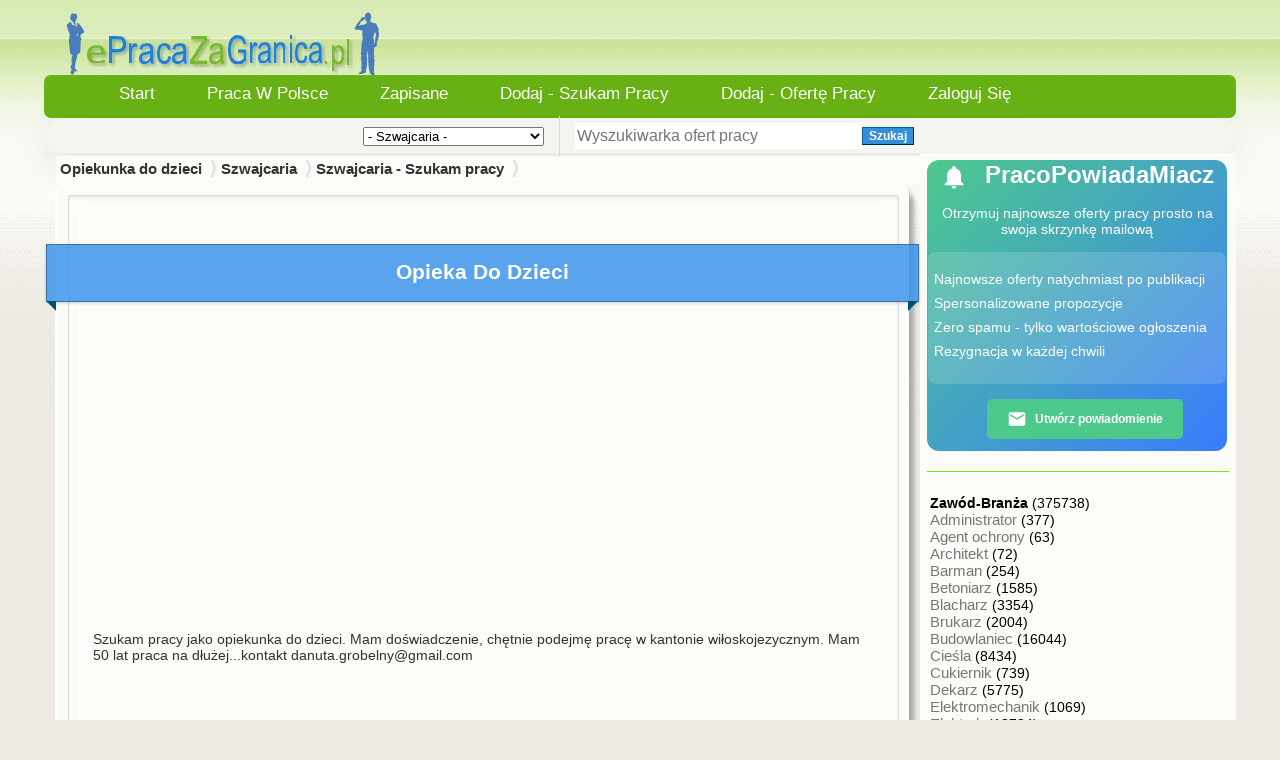

--- FILE ---
content_type: text/html; charset=ISO-8859-2
request_url: https://epracazagranica.pl/62/oferty-pracy/15_szwajcaria/28_szwajcaria-szukam-pracy/305876_opieka-do-dzieci-.html
body_size: 13014
content:
<!DOCTYPE html>
<html lang="pl">
<head>
<meta name="viewport" content="width=device-width, initial-scale=1">
<meta charset="utf-8">
<meta name="robots" content="index, follow">
<title>Opieka do dzieci   Oferta pracy za granicą | ePracaZaGranica.pl</title>
<meta name="description" content="Szukam pracy jako opiekunka do dzieci. Mam doświadczenie, chętnie podejmę pracę w kantonie wiłoskojezycznym. Mam 50 lat praca na dłużej...kontakt danuta.grobe..">
<meta name="keywords" content="Opieka, do, dzieci, ">
<link rel="preconnect" href="https://epracazagranica.pl" crossorigin>
<link rel="dns-prefetch" href="https://epracazagranica.pl">
<link rel="preload" href="https://epracazagranica.pl/style2.css?v=5.2" as="style">
<base href="https://epracazagranica.pl/" target="_self">
<link rel="stylesheet" type="text/css" href="style2.css?v=5.2">
<link rel="shortcut icon" href="favicon.ico" type="image/x-icon">
<meta name="author" content="ePracaZaGranica.pl.pl">
<meta name="og:title" content="Opieka do dzieci - Opiekunka do dzieci - Praca Za Granicą - Najnowsze Oferty Pracy 2025">
<meta property="og:image" content="https://epracazagranica.pl/images/logo.webp">
<meta property="og:url" content="https://epracazagranica.pl/">
<meta property="og:site_name" content="ePracaZaGranica.pl">
<meta property="og:description" content="Szukam pracy jako opiekunka do dzieci. Mam doświadczenie, chętnie podejmę pracę w kantonie wiłoskojezycznym. Mam 50 lat praca na dłużej...kontakt danuta.grobe..">
<meta property="og:type" content="website">
<meta name="msapplication-TileColor" content="#ffffff">
<meta name="msapplication-TileImage" content="favicon.ico">
<meta name="theme-color" content="#ffffff">
<meta name="twitter:card" content="summary">
<meta name="twitter:title" content="Opieka do dzieci - Opiekunka do dzieci - Praca Za Granicą - Najnowsze Oferty Pracy 2025">
<meta name="twitter:description" content="Szukam pracy jako opiekunka do dzieci. Mam doświadczenie, chętnie podejmę pracę w kantonie wiłoskojezycznym. Mam 50 lat praca na dłużej...kontakt danuta.grobe..">
<meta name="twitter:image" content="https://epracazagranica.pl/images/logo.webp">
</head>
<body>
 <script>
  function openModal() {
    document.getElementById("myModal").style.display = "block";
  }
  function closeModal() {
    document.getElementById("myModal").style.display = "none";
  }
</script>
<div id="wrapper">
<div class="header_t">
<a href="/"><img src="images/logo.webp" class="logom" alt="Oferty praca za granica" title="logo" width="317" height="66" decoding="async" fetchpriority="high"></a>
</div>

		<div class="titleblueshow"></div>
<div class="menu_t">
<div class="inner1">
<div class="inner2">
<div class="inner3">
<div class="inner4 user_menu2">
<ul>
<li class="hide-on-mobile3"><span><a href="/" title="Start">Start</a></span></li>
<li class="show-on-mobile"><span><a href="wybierz">Zawód / Stanowisko</a></span>&nbsp;&nbsp;&nbsp;&nbsp;&nbsp;&nbsp;&nbsp;</li>
<li class="hide-on-mobile hide-on-mobile2"><span><a href="epracawpolsce" title="Praca w Polsce">Praca w Polsce</a></span></li>
<li class="hide-on-mobile hide-on-mobile2"><span><a href="zapisane" title="Zapisane">Zapisane</a></span></li>
<li class="hide-on-mobile3"><span><a href="dodaj-szukam-pracy" title="Dodaj - Szukam Pracy">Dodaj - Szukam Pracy</a></span></li>
<li class="hide-on-mobile3"><span><a href="nowa-oferta-pracy" title="Dodaj - Ofertę Pracy">Dodaj - Ofertę Pracy</a></span></li>
<li class="show-on-mobile"><span><a href="dodaj-szukam-pracy">Dodaj - Ogłoszenie</a></span></li>
<li class="hide-on-mobile hide-on-mobile2">
            <span><a href="konto" title="Logowanie">Zaloguj się</a></span>
    </li>
</ul>
<div class="clear"></div>
</div>
</div>
</div>
</div>
</div>
<form action="index.php?" method="get">
<div class="search_box">
   <div class="search">
&nbsp;
  &nbsp;
 <div class= "select_area">
<input type="hidden" name="cityid" value="62">
<input type="hidden" name="lang" value="en">
    
    <!-- Begin Version 5.0 -->
    
    	 &nbsp;     
    	<select name="subcatid">
    	<option value="0">- Szwajcaria -</option>
    	<option value="27">Szwajcaria - Dam pracę</option>
<option value="28">Szwajcaria - Szukam pracy</option>
    	</select>
	
		<!-- End Version 5.0 -->
	
	<input type="hidden" name="view" value="ads">
	<input type="hidden" name="catid" value="15">



	
     </div>
	 
	      <div class="line"></div>
     
     <div class = "text_and-icon">
 <input name="search" type="text" class="search_text" id="search_text" 
           value="" 
           placeholder="Wyszukiwarka ofert pracy">
    <button class="pure-button-success1" type="submit">
        Szukaj    </button>
            
     </div>
</div>  
</div>  
</form><table id="header" style="width: 100%; border-collapse: collapse;">
  <tr>  <td id="contentcell" style="vertical-align: top;">
<div id="breadcrumb">
<table class="breadcrumb" style="width: 100%;"><tr><td>
		<a href="https://opiekunka-do-dzieci.epracazagranica.pl/"><b>Opiekunka do dzieci</b></a>
	
	


    <a href="https://opiekunka-do-dzieci.epracazagranica.pl/szwajcaria/">Szwajcaria</a>         <a href="https://opiekunka-do-dzieci.epracazagranica.pl/szwajcaria/szwajcaria-szukam-pracy/">Szwajcaria - Szukam pracy</a>
</td></tr></table></div>
<table style="width: 100%; border-collapse: collapse;"><tr>
<td id="content">
		
<div class="shadow">
<div class="channel-box-grey">
<div class="channel-box-indent">
<table class="post" style="width: 100%;">
<tr><td> 
<div class="image-container">
</div>
</div>
<br>
<div id="myModal" class="modalshow">
    <span class="closeshow" id="closeModal">&times;</span>
    <img class="modal-content" id="img01" src="[data-uri]" alt="Full-size zdjecie">
</div>
<div class="ribbon both_ribbon">
 <div class="srodek"><h1>Opieka Do Dzieci </h1></div>
</div>
<br>
<script async src="https://pagead2.googlesyndication.com/pagead/js/adsbygoogle.js?client=ca-pub-5352263079274002"
     crossorigin="anonymous"></script>
<ins class="adsbygoogle"
     style="display:block; text-align:center;"
     data-ad-layout="in-article"
     data-ad-format="fluid"
     data-ad-client="ca-pub-5352263079274002"
     data-ad-slot="8775561769"></ins>
<script>
     (adsbygoogle = window.adsbygoogle || []).push({});
</script>
<br>
<table class="post" style="width: 100%;">
<tr><td>
<div class="wrap">
 <div style="flex: 2;"></div>
Szukam pracy jako opiekunka do dzieci. Mam doświadczenie, chętnie podejmę pracę w kantonie wiłoskojezycznym. Mam 50 lat praca na dłużej...kontakt danuta.grobelny@gmail.com 
<script async src="https://pagead2.googlesyndication.com/pagead/js/adsbygoogle.js?client=ca-pub-5352263079274002"
     crossorigin="anonymous"></script>
<ins class="adsbygoogle"
     style="display:block"
     data-ad-format="fluid"
     data-ad-layout-key="-hg+g-v-4z+c4"
     data-ad-client="ca-pub-5352263079274002"
     data-ad-slot="6964231110"></ins>
<script>
     (adsbygoogle = window.adsbygoogle || []).push({});
</script>
<br>
 <div style="flex: 2;"></div>
 
  </div>
</td></tr></table>
</div>
										  <div style="text-align: right;">
  <button id="refreshBtn">Odśwież Ogłoszenie</button>
</div>
<div id="refreshModal" class="modal">
        <div class="modal-content">
            <span class="close">&times;</span>
            <p style="color: black; font-size: 15px;">Wpisz poniżej adres e-mail, który podałeś/aś podczas dodawania ogłoszenia, a nastepnie kliknij przycisk "Odśwież ogłoszenie". <br>
            Twoje ogłoszenie zostanie przeniesione na szczyt listy, jakby zostało dodane przed chwilą.</p>
            <form id="refreshForm" method="POST" action="refresh.php">
                <label for="email">Adres e-mail:</label>
                <input type="email" id="email" name="email" required>
                <input type="hidden" id="adid" name="adid" value="305876">
				<br>
				<div style="text-align: center;">
                <button type="submit">Odśwież ogłoszenie</button>   </div>
            </form>
        </div>
    </div>
<script>
var refreshModal = document.getElementById("refreshModal");
var refreshBtn = document.getElementById("refreshBtn");
var closeRefreshBtn = document.getElementsByClassName("close")[0];

refreshBtn.onclick = function() {
    refreshModal.style.display = "block";
}

closeRefreshBtn.onclick = function() {
    refreshModal.style.display = "none";
}

window.onclick = function(event) {
    if (event.target == refreshModal) {
        refreshModal.style.display = "none";
    }
}
	
	
</script>
</div>
</div>
<br>
<br>
</td></tr></table>
</div>
<br>
</div>
</div>
<br>
<a href="/edytuj/305876" title="Edytuj / Usun" class="edytuj">Edytuj / Usuń</a>
<div id="demo" class="demolayout">
<ul id="demo-nav" class="demolayout">
 <li><a href="#tab1" title="Tagi">Tagi</a></li>
    <li><a href="#tab2" title="Kontakt">Kontakt</a></li>
<li><a href="#tab3" title="Notes">Notes</a></li>
</ul>
<div class="tabs-container">
 <div class="tab" id="tab1"> 
<div class="shadow">
<div class="channel-box-grey">
<div class="channel-box-indent">
 <table class="post" style="width: auto">
 <tr>
 <td> 
<div class="showadCloud1" style="text-align: center; height: auto;font-size: 14px;">
<a href="?view=tags&cityid=0&search=Opieka&tag=tags" title="Opieka"><span class='shadow2'>Opieka</span></a> - <a href="?view=tags&cityid=0&search=dzieci&tag=tags" title="dzieci"><span class='shadow2'>dzieci</span></a></div>
</div>
</div>
</td>
</tr>
</table>
 </div>
</div>
</div>
</div>
<div class="tab" id="tab2">
<div class="shadow">
<div class="channel-box-grey">
<div class="channel-box-indent">
 <table class="post" style="width: auto;"><tr><td> 
  
 <br></p><div style="width:auto;height:auto;padding:0px;border:2px solid yellowgreen;">
<div style="text-align: center;">
<br>
Prosimy zwrócić szczególną uwagę na osoby / firmy, które domagają się jakichkolwiek opłat / zaliczki.
Domaganie się takiej opłaty może świadczyć o próbie oszustwa.<br>
W żadnym wypadku nie powinniśmy wysyłać takich danych, jak nr dowodu osobistego, nr rachunku w banku.<br>
<br>
W wypadku otrzymania podejrzanej wiadomości ws oferty pracy, <br>
wyślij do nas wiadomość za pomocą formularza kontaktowego, abyśmy mogli zweryfikować Twoje zgłoszenie.<br>
Jeżeli istnieje taka możliwość prosimy o załączenie: treści otrzymanej wiadomości, oraz linku do ogłoszenia.<br>
<br>
Podawane przez Ogłoszeniodawców dane nie są weryfikowane pod względem rzetelności.<br>
Portal ePracaZaGranica.pl nie ponosi odpowiedzialności za treści prezentowanych ofert / ogłoszeń. <br>
<br>
</div>
</div>
<br><form action="https://epracazagranica.pl/?view=showad&adid=305876&cityid=62&" method="post" enctype="multipart/form-data">	<table class="postnow">	<tr>	 <div class="srodek"><th colspan="2">Aplikujesz na stanowisko:<a name="contact_form">&nbsp;</a> 
<div style="text-align: center; color: #017CBB;">Opieka do dzieci </div>
</div></th>	</tr>	<tr><td colspan="2">&nbsp;</td></tr>			<tr>	   <td>Temat: <span class="marker"></span><div style="border-bottom:1px solid #E0E0E0;"></div></td>		<div style="border-bottom:1px solid #E0E0E0;"></div>		<td>		<span class="hint">Zalecamy, aby składał się on z nazwy stanowiska i numeru referencyjnego o ile taki został podany w treści ogłoszenia. </span><br>		<b>Opieka do dzieci </b> / Nr ref.<input type="text" size="20" name="email1">			<tr> <td style="vertical-align: top;">Wiadomość : <span class="marker"></span><div style="border-bottom:1px solid #E0E0E0;"></div></td>		<td>		<span class="hint">Napisz wiadomość do pracodawcy lub wykorzystaj poniższy szablon</span>
<br>
<div class="contact_form"><textarea cols="54" rows="10" name="mail"  maxlength="500">Szanowni PaństwoW nawiązaniu do ogłoszenia rekrutacyjnego zamieszczonego w portalu ePracaZaGranica.pl zgłaszam chęć udziału w procesie rekrutacji.
Z poważaniem</textarea></div>		</td>	</tr>
<tr>		<td>Twój email: <span class="marker"></span><div style="border-bottom:1px solid #E0E0E0;"></div></td>		<td>		<span class="hint">Podaj swój adres e-mail, na który powinien odpowiedzieć pracodawca. </span><br>		<div class="contact_form">		<input type="text" size="65" name="email"required>		</div>		</td>	</tr>	<tr>		 <td style="vertical-align: top;">Dołącz plik CV:<div style="border-bottom:1px solid #E0E0E0;"></div></td>		<td>		<span class="hint">Dodaj plik CV ze swojego komputera.  Maksymalny rozmiar: 10 MB. </span><br>		<input type="file" size="55" name="attach"><br><br>		</td>	</tr><br>		<tr>		<td>&nbsp;</td>		<p>		<br>		<td>	

<div id="recaptcha-container" class="g-recaptcha" data-sitekey="6Le1jlsoAAAAADLPh7TDZagMXNM32OFuH7AVmm_P"></div>
<div style="border-bottom:1px solid #E0E0E0;"></div>	<br>		<input type="checkbox" name="agree" value="" required> Zapoznałem/am się i akceptuję <a href="regulamin.html" title="Regulamin">Regulamin</a>, a także <a href="polityka-prywatnosci.html" title="Polityka Prywatności">Politykę Prywatności</a>, zawierającą postanowienia informujące o fakcie i zakresie przetwarzania danych osobowych przez ePracaZaGranica.pl.		<p>		<br>	

<button class="custom-button" type="submit">Wyślij</button>
</td>	</tr>	</table>	</form>	   
<script>
function loadRecaptcha() {
    // Sprawdz, czy reCAPTCHA zostala juz zaladowana
    if (typeof grecaptcha === 'undefined') {
        const script = document.createElement('script');
        script.src = 'https://www.google.com/recaptcha/api.js?onload=onRecaptchaLoad&render=explicit';
        script.async = true;
        script.defer = true;
        document.head.appendChild(script);
    } else {
        // Jesli juz zaladowana, to renderuj
        renderRecaptcha();
    }
}

function onRecaptchaLoad() {
    renderRecaptcha();
}

function renderRecaptcha() {
    const container = document.getElementById('recaptcha-container');
    if (container && !container.hasChildNodes()) {
        grecaptcha.render(container, {
            'sitekey': '6Le1jlsoAAAAADLPh7TDZagMXNM32OFuH7AVmm_P'
        });
    }
}

// Nasluchiwanie klikniecia na zakladke "Kontakt" i na modal
document.addEventListener('DOMContentLoaded', function () {
    // Dla zakladki "Kontakt"
    const kontaktTab = document.querySelector('a[href="#tab2"]');
    if (kontaktTab) {
        kontaktTab.addEventListener('click', function () {
            setTimeout(loadRecaptcha, 100); // opóznienie dla pewnosci
        });
    }
    
    // Dla modala
    const customModal = document.getElementById('myCustomModal');
    if (customModal) {
        customModal.addEventListener('click', function () {
            setTimeout(loadRecaptcha, 100); // opóznienie dla pewnosci
        });
    }
});
</script>
   
</div>
</td></tr></table>
  </div> </div> </div> 
  </div> 
</div>
 <div class="tab" id="tab3">
<div class="shadow">
<div class="channel-box-grey">
<div class="channel-box-indent">
 <table class="post" style="width: 100%;">
<tr><td> 
<br>
   <div class="underline-green"></div>
<br>

<div class="channel-box-indent">
<div style="text-align: center;">
<div style="text-align: center;">
									<i><u>Brak zapisanych ofert pracy</u></i>
									<br>
 </div> 
 </div> 
 </div>

  <br>
</div>
</td></tr></table>
  </div> </div> 
</div>
 </div>
<div class="shadow">
<div class="channel-box-grey">
<div class="channel-box-indent nav">
<h2 class="titlekraje">Oferty pracy za granicą wg lokalizacji</h2>
<div id="navigationWebPart">
<div class="category-column">
<div class="feature-heading">
<div class="underline-green"></div>
</div>
<ul>
<li><h4><a href="https://epracazagranica.pl/wielka-brytania/dam-prace/" title="Oferty Pracy w Anglii">praca w Anglii</a></h4> <span class="adpreview1">(7822)</span></li>
<li><h4><a href="https://epracazagranica.pl/austria/dam-prace/" title="Oferty Pracy w Austrii">praca w Austrii</a></h4> <span class="adpreview1">(14659)</span></li>
<li><h4><a href="https://epracazagranica.pl/belgia/dam-prace/" title="Oferty Pracy w Belgii">praca w Belgii</a></h4> <span class="adpreview1">(22612)</span></li>
<li><h4><a href="https://epracazagranica.pl/czechy/dam-prace/" title="Oferty Pracy w Czechach">praca w Czechach</a></h4> <span class="adpreview1">(1933)</span></li>
</ul>
</div>
<div class="category-column">
<div class="feature-heading">
<div class="underline-green"></div>
</div>
<ul>
<li><h4><a href="https://epracazagranica.pl/dania/dam-prace/" title="Oferty Pracy w Danii">praca w Danii</a></h4> <span class="adpreview1">(3950)</span></li>
<li><h4><a href="https://epracazagranica.pl/finlandia/dam-prace/" title="Oferty Pracy w Finlandii">praca w Finlandii</a></h4> <span class="adpreview1">(1625)</span></li>
<li><h4><a href="https://epracazagranica.pl/francja/dam-prace/" title="Oferty Pracy we Francji">praca we Francji</a></h4> <span class="adpreview1">(14847)</span></li>
<li><h4><a href="https://epracazagranica.pl/hiszpania/dam-prace/" title="Oferty Pracy w Hiszpanii">praca w Hiszpanii</a></h4> <span class="adpreview1">(1028)</span></li>
</ul>
</div>
<div class="category-column">
<div class="feature-heading">
<div class="underline-green"></div>
</div>
<ul>
<li><h4><a href="https://epracazagranica.pl/holandia/dam-prace/" title="Oferty Pracy w Holandii">praca w Holandii</a></h4> <span class="adpreview1">(60449)</span></li>
<li><h4><a href="https://epracazagranica.pl/irlandia/dam-prace/" title="Oferty Pracy w Irlandii">praca w Irlandii</a></h4> <span class="adpreview1">(2414)</span></li>
<li><h4><a href="https://epracazagranica.pl/niemcy/dam-prace/" title="Oferty Pracy w Niemczech">praca w Niemczech</a></h4> <span class="adpreview1">(1797)</span></li>
<li><h4><a href="https://epracazagranica.pl/norwegia/dam-prace/" title="Oferty Pracy w Norwegii">praca w Norwegii</a></h4> <span class="adpreview1">(13947)</span></li>
</ul>
</div>
<div class="category-column">
<div class="feature-heading">
<div class="underline-green"></div>
</div>
<ul>
<li><h4><a href="https://epracazagranica.pl/szkocja/dam-prace/" title="Oferty Pracy w Szkocji">praca w Szkocji</a></h4> <span class="adpreview1">(412)</span></li>
<li><h4><a href="https://epracazagranica.pl/szwajcaria/dam-prace/" title="Oferty Pracy w Szwajcarii">praca w Szwajcarii</a></h4> <span class="adpreview1">(8253)</span></li>
<li><h4><a href="https://epracazagranica.pl/szwecja/dam-prace/" title="Oferty Pracy w Szwecji">praca w Szwecji</a></h4> <span class="adpreview1">(2305)</span></li>
<li><h4><a href="https://epracazagranica.pl/wlochy/dam-prace/" title="Oferty Pracy we Włoszech">praca we Włoszech</a></h4> <span class="adpreview1">(1116)</span></li>
</ul>
</div>
<input type="hidden" name="nav_browse" id="nav_browse" value="4" />
<div class="clear" style="height:0px;"></div>
</div>
</div>
</div>
</div>
</div>
  <br>
<br>
<div class="shadow">
<div class="channel-box-grey">
<div class="channel-box-indent">
<table class="post" style="width: auto;"><tr><td> 
<div class="latestposts1">
<h2 class="titlebluepodobne">Ostatnio dodane ogłoszenia</h2>
<div style="border-bottom:1px solid #E0E0E0;"></div>
<table class="ostatnio_dodane" style="width: auto">
<script async src="https://pagead2.googlesyndication.com/pagead/js/adsbygoogle.js?client=ca-pub-5352263079274002"
     crossorigin="anonymous"></script>
<ins class="adsbygoogle"
     style="display:block"
     data-ad-format="fluid"
     data-ad-layout-key="-h6-1w+4i-aj+ch"
     data-ad-client="ca-pub-5352263079274002"
     data-ad-slot="5339092595"></ins>
<script>
     (adsbygoogle = window.adsbygoogle || []).push({});
</script>
<div style="border-bottom:1px solid #E0E0E0;"></div>
<tr><td><div class="adcat1">
<h5><a href="https://opiekunka-do-dzieci.epracazagranica.pl/432902-hydraulik-alpy-16-50e-netto-h.html" title="Hydraulik / Alpy / 16,50e Netto/h" >Hydraulik / Alpy / 16,50e Netto/h</a></h5>
<span class='postpreview'>W HRBC Group wspieramy Kandydat&oacute;w w podejmowaniu pracy tymczasowej na terenie Francji &mdash; oferując legalne zatrudnienie w oparciu o&nbsp;francuską umowę o pracę tymczasową. Dzięki temu jesteś częścią francuskiego systemu podatkowego, emerytalnego i socjalnego. Jako certyfikowana Agencja P...</span><span class="titledata" style="color:#579c08">Dodane 4 minut temu.</span>     Francja - Dam pracę<br>

<br></div></td>
<td style="text-align: right; width: 50px;">
				<a href="https://opiekunka-do-dzieci.epracazagranica.pl/432902-hydraulik-alpy-16-50e-netto-h.html" class="posttitle">	
        <img src="adpics/miniatury/2026/01/tn_Oferta-pracy-hydraulik---alpy---16-50e-netto-h-30178412.webp" 
             style="float: right; margin-right:5px;" 
             width="150" height="100" 
             alt="Hydraulik / Alpy / 16,50e Netto/h" 
             title="Hydraulik / Alpy / 16,50e Netto/h" 
             >
        </a></td></tr>
<tr><td><div class="adcat1">
<h5><a href="https://opiekunka-do-dzieci.epracazagranica.pl/432901-ciesla-szalunkowy-niemcy.html" title="Cieśla Szalunkowy - Niemcy" >Cieśla Szalunkowy - Niemcy</a></h5>
<span class='postpreview'>Agencja Pośrednictwa Pracy Flexjob Sp. z o.o. (Certyfikat nr 4895) poszukuje do pracy w Niemczech doświadczonych cieśli szalunkowych.  Rozpoczęcie pracy: 26.01.2026&nbsp;  &nbsp; Miejsce pracy: budowy na terenie całych Niemiec  Wymagania: -wymagane 3 letnie doświadczenie&#8239; -samodzielność, dokła...</span><span class="titledata" style="color:#579c08">Dodane 50 minut temu.</span>     Niemcy - Dam pracę<br>

<br></div></td>
<td style="text-align: right; width: 50px;">
				<a href="https://opiekunka-do-dzieci.epracazagranica.pl/432901-ciesla-szalunkowy-niemcy.html" class="posttitle">	
        <img src="adpics/miniatury/2026/01/tn_Oferta-pracy-cie-la-szalunkowy---niemcy-70d410a8.webp" 
             style="float: right; margin-right:5px;" 
             width="150" height="100" 
             alt="" 
             title="" 
             >
        </a></td></tr>
<tr><td><div class="adcat1">
<h5><a href="https://opiekunka-do-dzieci.epracazagranica.pl/432755-zbrojarz-m-k-.html" title="Zbrojarz (m/k)" >Zbrojarz (m/k)</a></h5>
<span class='postpreview'>Agencja pośrednictwa pracy EURO LABORA SP.J., lider na rynku pośrednictwa pracy (o nr certyfikatu: 14601) dla swojego austriackiego klienta poszukuje na stanowisko: Zbrojarz (m/k) Miejsce pracy: Austria Zakres obowiązk&oacute;w:- montaż zbrojeń wg dokumentacji (skręcanie, spawanie, zalewanie element...</span><span class="titledata" style="color:#579c08">Dodane 1 godzine temu.</span>     Austria - Dam pracę<br>

<br></div></td>
<td style="text-align: right; width: 50px;">
				<a href="https://opiekunka-do-dzieci.epracazagranica.pl/432755-zbrojarz-m-k-.html" class="posttitle">	
        <img src="images/avatars/7_120x70.webp" style="float: right; margin-right:5px;" 
         width="150" height="100" 
         alt="Zbrojarz (m/k)" 
         title="Zbrojarz (m/k)" 
         >
        </a></td></tr>
<tr><td><div class="adcat1">
<h5><a href="https://opiekunka-do-dzieci.epracazagranica.pl/432754-murarz-m-k-.html" title="Murarz (m/k)" >Murarz (m/k)</a></h5>
<span class='postpreview'>Agencja pośrednictwa pracy EURO LABORA SP.J., lider na rynku pośrednictwa pracy (o nr certyfikatu: 14601) dla swojego austriackiego klienta poszukuje na stanowisko: Murarz (m/k) Miejsce pracy: Austria Zakres obowiązk&oacute;w:- murowanie z r&oacute;żnego rodzaju materiału Wymagania:- doświadczenie n...</span><span class="titledata" style="color:#579c08">Dodane 1 godzine temu.</span>     Austria - Dam pracę<br>

<br></div></td>
<td style="text-align: right; width: 50px;">
				<a href="https://opiekunka-do-dzieci.epracazagranica.pl/432754-murarz-m-k-.html" class="posttitle">	
        <img src="images/avatars/7_120x70.webp" style="float: right; margin-right:5px;" 
         width="150" height="100" 
         alt="Murarz (m/k)" 
         title="Murarz (m/k)" 
         >
        </a></td></tr>
<tr><td><div class="adcat1">
<h5><a href="https://opiekunka-do-dzieci.epracazagranica.pl/432753-dekarz-m-k-.html" title="Dekarz (m/k)" >Dekarz (m/k)</a></h5>
<span class='postpreview'>Agencja pośrednictwa pracy EURO LABORA SP.J., lider na rynku pośrednictwa pracy (o nr certyfikatu: 14601) dla swojego austriackiego klienta poszukuje na stanowisko: Dekarz (m/k) Miejsce pracy: Austria - Wiedeń Zakres obowiązk&oacute;w:Poszukujemy dekarzy (m/k), w zależności od twojego doświadczenia,...</span><span class="titledata" style="color:#579c08">Dodane 1 godzine temu.</span>     Austria - Dam pracę<br>

<br></div></td>
<td style="text-align: right; width: 50px;">
				<a href="https://opiekunka-do-dzieci.epracazagranica.pl/432753-dekarz-m-k-.html" class="posttitle">	
        <img src="images/avatars/7_120x70.webp" style="float: right; margin-right:5px;" 
         width="150" height="100" 
         alt="Dekarz (m/k)" 
         title="Dekarz (m/k)" 
         >
        </a></td></tr>

</table>
<script async src="https://pagead2.googlesyndication.com/pagead/js/adsbygoogle.js?client=ca-pub-5352263079274002"
     crossorigin="anonymous"></script>
<ins class="adsbygoogle"
     style="display:block"
     data-ad-format="fluid"
     data-ad-layout-key="-h6-1w+4i-aj+ch"
     data-ad-client="ca-pub-5352263079274002"
     data-ad-slot="5339092595"></ins>
<script>
     (adsbygoogle = window.adsbygoogle || []).push({});
</script>
<div style="border-bottom:1px solid #E0E0E0;"></div>
</div>
</td></tr></table>
  </div> </div> </div> 
<br>
<br>
<br>
<br>
<div style="border-bottom:3px solid #E0E0E0;"></div>
<A HREF="javascript:window.history.back(-1)"><- Wróc do poprzedniej strony</A>
<br>
<br>
<script>
function Yetii(options) {
    this.defaults = {
        id: options.id || null,
        active: 1,
        tabclass: 'tab',
        activeclass: 'active',
        callback: null
    };

    this.getTabs = function() {
        var tabs = [];
        var elements = document.getElementById(this.defaults.id).getElementsByTagName('*');
        var regex = new RegExp("(^|\\s)" + this.defaults.tabclass.replace(/\-/g, "\\-") + "(\\s|$)");
        for (var i = 0; i < elements.length; i++) {
            if (regex.test(elements[i].className)) tabs.push(elements[i]);
        }
        return tabs;
    };

    this.show = function(index) {
        for (var i = 0; i < this.tabs.length; i++) {
            this.tabs[i].style.display = (i + 1 === index) ? 'block' : 'none';
            if (i + 1 === index) {
                this.addClass(this.links[i], this.defaults.activeclass);
            } else {
                this.removeClass(this.links[i], this.defaults.activeclass);
            }
        }
        this.defaults.active = index;
        if (this.defaults.callback) this.defaults.callback(index);
    };

    this.addClass = function(el, className) {
        if (!el.classList.contains(className)) el.classList.add(className);
    };

    this.removeClass = function(el, className) {
        el.classList.remove(className);
    };

    this.tabs = this.getTabs();
    this.links = document.getElementById(this.defaults.id + '-nav').getElementsByTagName('a');
    
    var self = this;
    for (var i = 0; i < this.links.length; i++) {
        this.links[i].customindex = i + 1;
        this.links[i].onclick = function() {
            self.show(this.customindex);
            return false;
        };
    }

    this.show(this.defaults.active);
}

var tabber1 = new Yetii({ id: 'demo' });
</script>
<script>
    // Funkcja do wyswietlania pelnego obrazu
    function showImage(src) {
        var modal = document.getElementById("myModal");
        var modalImg = document.getElementById("img01");
        modal.style.display = "block";
        modalImg.src = src;
    }

    // Funkcja do zamykania modalu
    function closeModal() {
        var modal = document.getElementById("myModal");
        modal.style.display = "none";
    }

    // Event Listener dla przycisku "x"
    document.getElementById("closeModal").addEventListener("click", closeModal);

    // Zamkniecie modal po kliknieciu na zewnatrz obrazu
    document.getElementById("myModal").addEventListener("click", function(event) {
        if (event.target == this) {
            this.style.display = "none";
        }
    });
</script></td></tr></table>
<td class="sidpanelpraco3" id="sidebar_right">
<script>
  function openModal() {
    document.getElementById("myModal").style.display = "block";
  }
  function closeModal() {
    document.getElementById("myModal").style.display = "none";
  }
  function openModal2Second(event) {
    event.preventDefault();
    document.getElementById("myModal2").style.display = "block";
  }
  function closeModal2() {
    document.getElementById("myModal2").style.display = "none";
  }
</script>
<table style="width: 300px; margin-left: 2px;">
<tr  style="background-color: #6fba19; box-shadow: 5px 5px 5px #a7a7ab;">
  <div class="notification-panel pr">
<div class="pr1">
    <div class="pr2">
      <svg width="28" height="28" viewBox="0 0 24 24" class="pr7">
        <path d="M12 22c1.1 0 2-.9 2-2h-4c0 1.1.9 2 2 2zm6-6v-5c0-3.07-1.64-5.64-4.5-6.32V4c0-.83-.67-1.5-1.5-1.5s-1.5.67-1.5 1.5v.68C7.63 5.36 6 7.93 6 11v5l-2 2v1h16v-1l-2-2z"/>
      </svg>
      PracoPowiadaMiacz
    </div>
	       <p class="pr4">Otrzymuj najnowsze oferty pracy prosto na swoja skrzynkę mailową</p>
    <div class="pr3">
    <ul class="propis">
      <li class="pr5">Najnowsze oferty natychmiast po publikacji</li>
      <li class="pr5">Spersonalizowane propozycje</li>
      <li class="pr5">Zero spamu - tylko wartościowe ogłoszenia</li>
      <li class="pr5">Rezygnacja w każdej chwili</li>
    </ul>
	</div>
   <a href="#" onclick="openModal2Second(event)" class="titleblue" style="font-size: 17px;"><button onclick="openModal2Second(event)" class="subscribe-btn" 
                style="background:#4DC98B; color:white; border:none; padding:10px 20px; 
                       border-radius:5px; font-weight:bold; cursor:pointer;
                       transition:all 0.3s ease; display:inline-flex; align-items:center;
                       margin-bottom: 11px;">
          <svg width="20" height="20" viewBox="0 0 24 24" class="prikona">
            <path d="M20 4H4c-1.1 0-1.99.9-1.99 2L2 18c0 1.1.9 2 2 2h16c1.1 0 2-.9 2-2V6c0-1.1-.9-2-2-2zm0 4l-8 5-8-5V6l8 5 8-5v2z"/>
          </svg>
          Utwórz powiadomienie
        </button>
</a>
<div id="myModal2" class="modal">
  <div class="modal-content">
    <span class="close" onclick="closeModal2()">&times;</span>
    	    <div class="notification-container">
        
        
        <div class="notification-header">
            <h2 class="notification-title">Powiadomienia o nowych ofertach</h2>
            <p class="notification-subtitle">Otrzymuj najnowsze oferty pracy prosto na swoją skrzynkę email</p>
        </div>
        <form method="post" action="" name="subscribe" onsubmit="MM_validateForm(); return document.MM_returnValue">
            <div class="form-group">
                <label class="form-label">Wybierz: Kraj / Kategorię:</label>
                <select class="form-control form-select" name="subscribealert10" required>
                    <option value="1">Austria - Dam pracę</option><option value="2">Austria - Szukam pracy</option><option value="3">Belgia - Dam pracę</option><option value="4">Belgia - Szukam pracy</option><option value="33">Czechy - Dam pracę</option><option value="34">Czechy - Szukam pracy</option><option value="5">Dania - Dam pracę</option><option value="6">Dania - Szukam pracy</option><option value="7">Finlandia - Dam pracę</option><option value="8">Finlandia - Szukam pracy</option><option value="9">Francja - Dam pracę</option><option value="10">Francja - Szukam pracy</option><option value="11">Hiszpania - Dam pracę</option><option value="12">Hiszpania - Szukam pracy</option><option value="13">Holandia - Dam pracę</option><option value="14">Holandia - Szukam pracy</option><option value="15">Irlandia - Dam pracę</option><option value="16">Irlandia - Szukam pracy</option><option value="17">Niemcy - Dam pracę</option><option value="18">Niemcy - Szukam pracy</option><option value="25">Norwegia - Dam pracę</option><option value="26">Norwegia - Szukam pracy</option><option value="31">Szkocja - Dam pracę</option><option value="32">Szkocja - Szukam pracy</option><option value="27">Szwajcaria - Dam pracę</option><option value="28">Szwajcaria - Szukam pracy</option><option value="19">Szwecja - Dam pracę</option><option value="20">Szwecja - Szukam pracy</option><option value="21">Wielka Brytania - Dam pracę</option><option value="22">Wielka Brytania - Szukam pracy</option><option value="23">Włochy - Dam pracę</option><option value="24">Włochy - Szukam pracy</option>                </select>
            </div>

            <div class="form-group">
                <label class="form-label">Wybierz: Zawód / Branże:</label>
                <select class="form-control form-select" name="gottencityid2" required>
                    <option value="116">Administrator</option><option value="113">Agent ochrony</option><option value="77">Architekt</option><option value="122">Barman</option><option value="169">Betoniarz</option><option value="101">Blacharz</option><option value="78">Brukarz</option><option value="139">Budowlaniec</option><option value="79">Cieśla</option><option value="123">Cukiernik</option><option value="80">Dekarz</option><option value="102">Elektromechanik</option><option value="81">Elektryk</option><option value="92">Farmaceuta</option><option value="69">Fileciarz ryb - Przetwórstwo rybne</option><option value="174">Fizjoterapeuta</option><option value="144">Frezer</option><option value="133">Fryzjer</option><option value="117">Grafik</option><option value="70">Hostessa</option><option value="83">Hydraulik</option><option value="118">Informatyk</option><option value="171">Kamieniarz</option><option value="71">Kasjer - Kasjerka</option><option value="124">Kelnerka - Kelner</option><option value="103">Kierowca</option><option value="85">Kierownik budowy</option><option value="86">Konstruktor</option><option value="73">Konsultant</option><option value="134">Kosmetyczka</option><option value="135">Krawiec</option><option value="125">Kucharz</option><option value="104">Lakiernik</option><option value="93">Lekarz</option><option value="136">Listonosz</option><option value="175">Logopeda</option><option value="74">Magazynier</option><option value="140">Malarz</option><option value="111">Masarz - Wędliniarz</option><option value="94">Masażysta - Masażystka</option><option value="105">Mechanik</option><option value="152">Menager</option><option value="137">Model - Modelka</option><option value="87">Monter</option><option value="88">Murarz</option><option value="61">Nauczyciel - Nauczycielka</option><option value="156">Ogrodnik</option><option value="145">Operator</option><option value="106">Operator koparki</option><option value="107">Operator wózków widłowych</option><option value="62" selected>Opiekunka do dzieci</option><option value="95">Opiekunka osób starszych</option><option value="75">Pakowacz</option><option value="153">Piekarz</option><option value="96">Pielęgniarka - Pielęgniarz</option><option value="141">Pokojówka</option><option value="159">Pomoc domowa</option><option value="97">Położna</option><option value="173">Posadzkarz</option><option value="158">Praca dla par</option><option value="167">Praca w fabryce</option><option value="138">Praca w gospodarstwie rolnym</option><option value="160">Praca w Hotelu - Restauracji</option><option value="168">Praca w Szklarni</option><option value="151">Pracownik fizyczny</option><option value="163">Pracownik myjni</option><option value="148">Pracownik produkcji</option><option value="120">Programista</option><option value="76">Przedstawiciel handlowy</option><option value="166">Przetwórstwo Rybne</option><option value="84">Płytkarz - Kafelkarz</option><option value="128">Recepcjonistka</option><option value="155">Rzeźnik - Wykrawacz </option><option value="157">Serwisant</option><option value="146">Spawacz</option><option value="154">Sprzataczka</option><option value="165">Sprzedawca - Sprzedawczyni</option><option value="90">Stolarz</option><option value="99">Stomatolog - Dentysta</option><option value="147">Szlifierz</option><option value="162">Szwaczki - Szwacz</option><option value="89">Ślusarz</option><option value="161">Tapicer</option><option value="109">Tokarz</option><option value="91">Tynkarz</option><option value="172">Wulkanizator</option><option value="150">Zbieranie owoców - warzyw</option><option value="170">Zbrojarz</option><option value="142">Pozostałe zawody</option>                </select>
            </div>

            
            <div class="form-group">
                <label class="form-label">Twój adres email:</label>
                <input type="email" class="form-control" placeholder="np. twojemail@example.com" name="firstemail" id="firstemail" required>
                <input type="hidden" name="website" value="">
            </div>

            <div class="checkbox-group">
                <input type="checkbox" class="checkbox" name="agree" id="agree" required>
                <label for="agree" class="checkbox-label">
                    Zapoznałem/am się i akceptuje <a href="regulamin.html">Regulamin</a>, a także <a href="polityka-prywatnosci.html">Politykę Prywatności</a>, zawierającą postanowienia informujące o fakcie i zakresie przetwarzania danych osobowych przez ePracaZaGranica.pl.
                </label>
            </div>

            <button type="submit" name="button1" class="btn">Zapisz się</button>

            <p class="info-text">
                Dzięki powiadomieniom najszybciej dowiesz się o nowych ofertach pracy.<br>
                Powiadomienia możesz w każdej chwili wyłaczyć.
            </p>
        </form>
    </div>

    <script>
    function MM_validateForm() { //v4.0
        if (document.getElementById){
            var i,p,q,nm,test,num,min,max,errors='',args=MM_validateForm.arguments;
            for (i=0; i<(args.length-2); i+=3) { 
                test=args[i+2]; 
                val=document.getElementById(args[i]);
                if (val) { 
                    nm=val.name; 
                    if ((val=val.value)!="") {
                        if (test.indexOf('isEmail')!=-1) { 
                            p=val.indexOf('@');
                            if (p<1 || p==(val.length-1)) errors+='- '+nm+' podaj poprawny adres email.\n';
                        } else if (test!='R') { 
                            num = parseFloat(val);
                            if (isNaN(val)) errors+='- '+nm+' must contain a number.\n';
                            if (test.indexOf('inRange') != -1) { 
                                p=test.indexOf(':');
                                min=test.substring(8,p); 
                                max=test.substring(p+1);
                                if (num<min || max<num) errors+='- '+nm+' must contain a number between '+min+' and '+max+'.\n';
                            } 
                        } 
                    } else if (test.charAt(0) == 'R') errors += '- adres email jest wymagany.\n'; 
                } 
            } 
            if (errors) alert('Wypelnij poprawnie wymagane pola:\n'+errors);
            document.MM_returnValue = (errors == '');
        } 
    }
    </script>
    <button onclick="closeModal2()">Zamknij</button>
  </div>
</div>
</td>
  </tr>
</table>
&nbsp;
&nbsp;
<div class="underline-green" style="padding-bottom: 20px;"></div>

<table width="100%"><tr><td valign="top">
<div><b>Zawód-Branża</b> (375738) </div>
<a href="https://administrator.epracazagranica.pl/szwajcaria/szwajcaria-szukam-pracy/" class="citylist_city">Administrator </a>(377)<br>
<a href="https://agent-ochrony.epracazagranica.pl/szwajcaria/szwajcaria-szukam-pracy/" class="citylist_city">Agent ochrony </a>(63)<br>
<a href="https://architekt.epracazagranica.pl/szwajcaria/szwajcaria-szukam-pracy/" class="citylist_city">Architekt </a>(72)<br>
<a href="https://barman.epracazagranica.pl/szwajcaria/szwajcaria-szukam-pracy/" class="citylist_city">Barman </a>(254)<br>
<a href="https://betoniarz.epracazagranica.pl/szwajcaria/szwajcaria-szukam-pracy/" class="citylist_city">Betoniarz </a>(1585)<br>
<a href="https://blacharz.epracazagranica.pl/szwajcaria/szwajcaria-szukam-pracy/" class="citylist_city">Blacharz </a>(3354)<br>
<a href="https://brukarz.epracazagranica.pl/szwajcaria/szwajcaria-szukam-pracy/" class="citylist_city">Brukarz </a>(2004)<br>
<a href="https://budowlaniec.epracazagranica.pl/szwajcaria/szwajcaria-szukam-pracy/" class="citylist_city">Budowlaniec </a>(16044)<br>
<a href="https://ciesla.epracazagranica.pl/szwajcaria/szwajcaria-szukam-pracy/" class="citylist_city">Cieśla </a>(8434)<br>
<a href="https://cukiernik.epracazagranica.pl/szwajcaria/szwajcaria-szukam-pracy/" class="citylist_city">Cukiernik </a>(739)<br>
<a href="https://dekarz.epracazagranica.pl/szwajcaria/szwajcaria-szukam-pracy/" class="citylist_city">Dekarz </a>(5775)<br>
<a href="https://elektromechanik.epracazagranica.pl/szwajcaria/szwajcaria-szukam-pracy/" class="citylist_city">Elektromechanik </a>(1069)<br>
<a href="https://elektryk.epracazagranica.pl/szwajcaria/szwajcaria-szukam-pracy/" class="citylist_city">Elektryk </a>(18724)<br>
<a href="https://farmaceuta.epracazagranica.pl/szwajcaria/szwajcaria-szukam-pracy/" class="citylist_city">Farmaceuta </a>(108)<br>
<a href="https://fizjoterapeuta.epracazagranica.pl/szwajcaria/szwajcaria-szukam-pracy/" class="citylist_city">Fizjoterapeuta </a>(755)<br>
<a href="https://frezer.epracazagranica.pl/szwajcaria/szwajcaria-szukam-pracy/" class="citylist_city">Frezer </a>(1670)<br>
<a href="https://fryzjer.epracazagranica.pl/szwajcaria/szwajcaria-szukam-pracy/" class="citylist_city">Fryzjer </a>(701)<br>
<a href="https://grafik.epracazagranica.pl/szwajcaria/szwajcaria-szukam-pracy/" class="citylist_city">Grafik </a>(47)<br>
<a href="https://hostessa.epracazagranica.pl/szwajcaria/szwajcaria-szukam-pracy/" class="citylist_city">Hostessa </a>(35)<br>
<a href="https://hydraulik.epracazagranica.pl/szwajcaria/szwajcaria-szukam-pracy/" class="citylist_city">Hydraulik </a>(9824)<br>
<a href="https://informatyk.epracazagranica.pl/szwajcaria/szwajcaria-szukam-pracy/" class="citylist_city">Informatyk </a>(167)<br>
<a href="https://kamieniarz.epracazagranica.pl/szwajcaria/szwajcaria-szukam-pracy/" class="citylist_city">Kamieniarz </a>(873)<br>
<a href="https://kasjer-kasjerka.epracazagranica.pl/szwajcaria/szwajcaria-szukam-pracy/" class="citylist_city">Kasjer-Kasjerka </a>(54)<br>
<a href="https://kelnerka-kelner.epracazagranica.pl/szwajcaria/szwajcaria-szukam-pracy/" class="citylist_city">Kelnerka-Kelner </a>(4135)<br>
<a href="https://kierowca.epracazagranica.pl/szwajcaria/szwajcaria-szukam-pracy/" class="citylist_city">Kierowca </a>(22450)<br>
<a href="https://kierownik-budowy.epracazagranica.pl/szwajcaria/szwajcaria-szukam-pracy/" class="citylist_city">Kierownik budowy </a>(266)<br>
<a href="https://konstruktor.epracazagranica.pl/szwajcaria/szwajcaria-szukam-pracy/" class="citylist_city">Konstruktor </a>(236)<br>
<a href="https://konsultant.epracazagranica.pl/szwajcaria/szwajcaria-szukam-pracy/" class="citylist_city">Konsultant </a>(150)<br>
<a href="https://kosmetyczka.epracazagranica.pl/szwajcaria/szwajcaria-szukam-pracy/" class="citylist_city">Kosmetyczka </a>(258)<br>
<a href="https://krawiec.epracazagranica.pl/szwajcaria/szwajcaria-szukam-pracy/" class="citylist_city">Krawiec </a>(439)<br>
<a href="https://kucharz.epracazagranica.pl/szwajcaria/szwajcaria-szukam-pracy/" class="citylist_city">Kucharz </a>(5713)<br>
<a href="https://lakiernik.epracazagranica.pl/szwajcaria/szwajcaria-szukam-pracy/" class="citylist_city">Lakiernik </a>(5388)<br>
<a href="https://lekarz.epracazagranica.pl/szwajcaria/szwajcaria-szukam-pracy/" class="citylist_city">Lekarz </a>(1431)<br>
<a href="https://listonosz.epracazagranica.pl/szwajcaria/szwajcaria-szukam-pracy/" class="citylist_city">Listonosz </a>(30)<br>
<a href="https://magazynier.epracazagranica.pl/szwajcaria/szwajcaria-szukam-pracy/" class="citylist_city">Magazynier </a>(12863)<br>
<a href="https://malarz.epracazagranica.pl/szwajcaria/szwajcaria-szukam-pracy/" class="citylist_city">Malarz </a>(6573)<br>
<a href="https://masarz-wedliniarz.epracazagranica.pl/szwajcaria/szwajcaria-szukam-pracy/" class="citylist_city">Masarz-Wędliniarz </a>(256)<br>
<a href="https://masazysta-masazystka.epracazagranica.pl/szwajcaria/szwajcaria-szukam-pracy/" class="citylist_city">Masażysta-Masażystka </a>(166)<br>
<a href="https://mechanik.epracazagranica.pl/szwajcaria/szwajcaria-szukam-pracy/" class="citylist_city">Mechanik </a>(9689)<br>
<a href="https://menager.epracazagranica.pl/szwajcaria/szwajcaria-szukam-pracy/" class="citylist_city">Menager </a>(235)<br>
<a href="https://model-modelka.epracazagranica.pl/szwajcaria/szwajcaria-szukam-pracy/" class="citylist_city">Model-Modelka </a>(25)<br>
<a href="https://monter.epracazagranica.pl/szwajcaria/szwajcaria-szukam-pracy/" class="citylist_city">Monter </a>(19593)<br>
<a href="https://murarz.epracazagranica.pl/szwajcaria/szwajcaria-szukam-pracy/" class="citylist_city">Murarz </a>(6263)<br>
<a href="https://nauczyciel-nauczycielka.epracazagranica.pl/szwajcaria/szwajcaria-szukam-pracy/" class="citylist_city">Nauczyciel-Nauczycielka </a>(94)<br>
<a href="https://ogrodnik.epracazagranica.pl/szwajcaria/szwajcaria-szukam-pracy/" class="citylist_city">Ogrodnik </a>(1919)<br>
<a href="https://operator.epracazagranica.pl/szwajcaria/szwajcaria-szukam-pracy/" class="citylist_city">Operator </a>(12759)<br>
<a href="https://operator-koparki.epracazagranica.pl/szwajcaria/szwajcaria-szukam-pracy/" class="citylist_city">Operator koparki </a>(1998)<br>
<a href="https://operator-wozkow-widlowych.epracazagranica.pl/szwajcaria/szwajcaria-szukam-pracy/" class="citylist_city">Operator wózków widłowych </a>(6590)<br>
<a href="https://opiekunka-do-dzieci.epracazagranica.pl/szwajcaria/szwajcaria-szukam-pracy/" class="citylist_city">Opiekunka do dzieci </a>(2559)<br>
<a href="https://opiekunka-osob-starszych.epracazagranica.pl/szwajcaria/szwajcaria-szukam-pracy/" class="citylist_city">Opiekunka osób starszych </a>(47717)<br>
<a href="https://pakowacz.epracazagranica.pl/szwajcaria/szwajcaria-szukam-pracy/" class="citylist_city">Pakowacz </a>(4106)<br>
<a href="https://piekarz.epracazagranica.pl/szwajcaria/szwajcaria-szukam-pracy/" class="citylist_city">Piekarz </a>(1174)<br>
<a href="https://pielegniarka-pielegniarz.epracazagranica.pl/szwajcaria/szwajcaria-szukam-pracy/" class="citylist_city">Pielęgniarka-Pielęgniarz </a>(2171)<br>
<a href="https://pokojowka.epracazagranica.pl/szwajcaria/szwajcaria-szukam-pracy/" class="citylist_city">Pokojówka </a>(2049)<br>
<a href="https://pomoc-domowa.epracazagranica.pl/szwajcaria/szwajcaria-szukam-pracy/" class="citylist_city">Pomoc domowa </a> (633)<br>
<a href="https://polozna.epracazagranica.pl/szwajcaria/szwajcaria-szukam-pracy/" class="citylist_city">Położna </a>(109)<br>
<a href="https://posadzkarz.epracazagranica.pl/szwajcaria/szwajcaria-szukam-pracy/" class="citylist_city">Posadzkarz </a>(1091)<br>
<a href="https://praca-dla-par.epracazagranica.pl/szwajcaria/szwajcaria-szukam-pracy/" class="citylist_city">Praca dla par </a>(3176)<br>
<a href="https://praca-w-fabryce.epracazagranica.pl/szwajcaria/szwajcaria-szukam-pracy/" class="citylist_city">Praca w fabryce </a>(1769)<br>
<a href="https://praca-w-gospodarstwie-rolnym.epracazagranica.pl/szwajcaria/szwajcaria-szukam-pracy/" class="citylist_city">Praca w gospodarstwie rolnym </a>(2544)<br>
<a href="https://praca-w-hotelu-restauracji.epracazagranica.pl/szwajcaria/szwajcaria-szukam-pracy/" class="citylist_city">Praca w Hotelu-Restauracji </a>(1462)<br>
<a href="https://praca-w-szklarni.epracazagranica.pl/szwajcaria/szwajcaria-szukam-pracy/" class="citylist_city">Praca w Szklarni </a>(3738)<br>
<a href="https://pracownik-fizyczny.epracazagranica.pl/szwajcaria/szwajcaria-szukam-pracy/" class="citylist_city">Pracownik fizyczny </a>(20943)<br>
<a href="https://pracownik-produkcji.epracazagranica.pl/szwajcaria/szwajcaria-szukam-pracy/" class="citylist_city">Pracownik produkcji </a>(24203)<br>
<a href="https://programista.epracazagranica.pl/szwajcaria/szwajcaria-szukam-pracy/" class="citylist_city">Programista </a>(1145)<br>
<a href="https://przedstawiciel-handlowy.epracazagranica.pl/szwajcaria/szwajcaria-szukam-pracy/" class="citylist_city">Przedstawiciel handlowy </a>(202)<br>
<a href="https://przetworstwo-rybne.epracazagranica.pl/szwajcaria/szwajcaria-szukam-pracy/" class="citylist_city">Przetwórstwo Rybne </a>(147)<br>
<a href="https://plytkarz-kafelkarz.epracazagranica.pl/szwajcaria/szwajcaria-szukam-pracy/" class="citylist_city">Płytkarz-Kafelkarz </a>(2631)<br>
<a href="https://recepcjonistka.epracazagranica.pl/szwajcaria/szwajcaria-szukam-pracy/" class="citylist_city">Recepcjonistka </a>(453)<br>
<a href="https://rzeznik-wykrawacz.epracazagranica.pl/szwajcaria/szwajcaria-szukam-pracy/" class="citylist_city">Rzeźnik-Wykrawacz </a> (3480)<br>
<a href="https://serwisant.epracazagranica.pl/szwajcaria/szwajcaria-szukam-pracy/" class="citylist_city">Serwisant </a>(438)<br>
<a href="https://spawacz.epracazagranica.pl/szwajcaria/szwajcaria-szukam-pracy/" class="citylist_city">Spawacz </a>(19299)<br>
<a href="https://sprzataczka.epracazagranica.pl/szwajcaria/szwajcaria-szukam-pracy/" class="citylist_city">Sprzątaczka </a>(1440)<br>
<a href="https://sprzedawca-sprzedawczyni.epracazagranica.pl/szwajcaria/szwajcaria-szukam-pracy/" class="citylist_city">Sprzedawca-Sprzedawczyni </a>(534)<br>
<a href="https://stolarz.epracazagranica.pl/szwajcaria/szwajcaria-szukam-pracy/" class="citylist_city">Stolarz </a>(7078)<br>
<a href="https://stomatolog-dentysta.epracazagranica.pl/szwajcaria/szwajcaria-szukam-pracy/" class="citylist_city">Stomatolog-Dentysta </a>(190)<br>
<a href="https://szlifierz.epracazagranica.pl/szwajcaria/szwajcaria-szukam-pracy/" class="citylist_city">Szlifierz </a>(859)<br>
<a href="https://szwaczki-szwacz.epracazagranica.pl/szwajcaria/szwajcaria-szukam-pracy/" class="citylist_city">Szwaczki-Szwacz </a>(749)<br>
<a href="https://slusarz.epracazagranica.pl/szwajcaria/szwajcaria-szukam-pracy/" class="citylist_city">Ślusarz </a>(5902)<br>
<a href="https://tapicer.epracazagranica.pl/szwajcaria/szwajcaria-szukam-pracy/" class="citylist_city">Tapicer </a>(900)<br>
<a href="https://tokarz.epracazagranica.pl/szwajcaria/szwajcaria-szukam-pracy/" class="citylist_city">Tokarz </a>(2084)<br>
<a href="https://tynkarz.epracazagranica.pl/szwajcaria/szwajcaria-szukam-pracy/" class="citylist_city">Tynkarz </a>(1725)<br>
<a href="https://wulkanizator.epracazagranica.pl/szwajcaria/szwajcaria-szukam-pracy/" class="citylist_city">Wulkanizator </a>(596)<br>
<a href="https://zbieranie-owocow-warzyw.epracazagranica.pl/szwajcaria/szwajcaria-szukam-pracy/" class="citylist_city">Zbieranie owoców-warzyw </a>(1244)<br>
<a href="https://zbrojarz.epracazagranica.pl/szwajcaria/szwajcaria-szukam-pracy/" class="citylist_city">Zbrojarz </a>(2028)<br>
<a href="https://pozostale-zawody.epracazagranica.pl/szwajcaria/szwajcaria-szukam-pracy/" class="citylist_city">Pozostałe zawody </a>(10923)<br>
	</tr></table>
<br>
<div class="underline-green" style="padding-bottom: 20px;"></div>
<br>
<table style="margin-left:2px;margin-top:-50px; width: 300px;">
  <tr  style="background-color: #59a4ed; box-shadow: 5px 5px 5px #a7a7ab;">
<th scope="col" style="height: 45px;"><div style="color: #fff;
font-family: 'Merriweather', serif;
font-style: normal;
font-weight: 700;
font-size: 20px;
line-height: 1.4;" class="srodek"><span style="color: white;">~ Obecnie Rekrutuje ~</span></div></th>
  </tr>
	&nbsp;
	&nbsp;
&nbsp;
&nbsp;
  <tr>
<td class="srodek" style="vertical-align: top; height: 50px;">
		&nbsp;
&nbsp;
<a href="pracodawca-89-HRNavigator"><img src="/images/avatars/89_250x120.webp" alt="HRNavigator" title="HRNavigator" style="width: 290px; height: 120px; margin-bottom: 10px; box-shadow: 5px 5px 5px #a7a7ab;"></a><div style="text-align: left; margin-top: 5px;">- <a href="https://operator-wozkow-widlowych.epracazagranica.pl/432433-operator-wozka-widlowego-niemcy-k-m-n-.html" title="Operator Wózka Widłowego Niemcy (K/M/N)" style="font-weight: normal; font-size: 14px; color:#324ddd;">Operator Wózka Widłowego Niemcy (K/M/N)</a></div><div style="text-align: left; margin-top: 5px;">- <a href="https://magazynier.epracazagranica.pl/432591-magazynier-komisjoner-jysk-k-m-n-.html" title="Magazynier/komisjoner JYSK (K/M/N)" style="font-weight: normal; font-size: 14px; color:#324ddd;">Magazynier/komisjoner JYSK (K/M/N)</a></div><div style="text-align: left; margin-top: 5px;">- <a href="https://operator-wozkow-widlowych.epracazagranica.pl/432592-operator-wozka-widlowego-jysk-k-m-n-.html" title="Operator Wózka Widłowego JYSK (K/M/N)" style="font-weight: normal; font-size: 14px; color:#324ddd;">Operator Wózka Widłowego JYSK (K/M/N)</a></div></td>
  </tr>
</table>
<br>
<div class="underline-green" style="padding-bottom: 20px;"></div>
<div class="catlist">
<div class="cat">
- <h3><a href="https://opiekunka-do-dzieci.epracazagranica.pl/austria/" title="Austria" target="_self">Austria</a></h3>
<span class="count">(94)</span></div>
<div class="cat">
- <h3><a href="https://opiekunka-do-dzieci.epracazagranica.pl/belgia/" title="Belgia" target="_self">Belgia</a></h3>
<span class="count">(112)</span></div>
<div class="cat">
- <h3><a href="https://opiekunka-do-dzieci.epracazagranica.pl/czechy/" title="Czechy" target="_self">Czechy</a></h3>
<span class="count">(2)</span></div>
<div class="cat">
- <h3><a href="https://opiekunka-do-dzieci.epracazagranica.pl/dania/" title="Dania" target="_self">Dania</a></h3>
<span class="count">(16)</span></div>
<div class="cat">
- <h3><a href="https://opiekunka-do-dzieci.epracazagranica.pl/finlandia/" title="Finlandia" target="_self">Finlandia</a></h3>
<span class="count">(5)</span></div>
<div class="cat">
- <h3><a href="https://opiekunka-do-dzieci.epracazagranica.pl/francja/" title="Francja" target="_self">Francja</a></h3>
<span class="count">(129)</span></div>
<div class="cat">
- <h3><a href="https://opiekunka-do-dzieci.epracazagranica.pl/hiszpania/" title="Hiszpania" target="_self">Hiszpania</a></h3>
<span class="count">(92)</span></div>
<div class="cat">
- <h3><a href="https://opiekunka-do-dzieci.epracazagranica.pl/holandia/" title="Holandia" target="_self">Holandia</a></h3>
<span class="count">(249)</span></div>
<div class="cat">
- <h3><a href="https://opiekunka-do-dzieci.epracazagranica.pl/irlandia/" title="Irlandia" target="_self">Irlandia</a></h3>
<span class="count">(92)</span></div>
<div class="cat">
- <h3><a href="https://opiekunka-do-dzieci.epracazagranica.pl/niemcy/" title="Niemcy" target="_self">Niemcy</a></h3>
<span class="count">(638)</span></div>
<div class="cat">
- <h3><a href="https://opiekunka-do-dzieci.epracazagranica.pl/norwegia/" title="Norwegia" target="_self">Norwegia</a></h3>
<span class="count">(26)</span></div>
<div class="cat">
- <h3><a href="https://opiekunka-do-dzieci.epracazagranica.pl/szwajcaria/" title="Szwajcaria" target="_self">Szwajcaria</a></h3>
<span class="count">(628)</span></div>
<div class="subcat">
&nbsp; &nbsp; <h6><a href="https://opiekunka-do-dzieci.epracazagranica.pl/szwajcaria/szwajcaria-dam-prace/" title="Szwajcaria - Dam pracę" target="_self">Szwajcaria - Dam pracę</a></h6>
<span class="count">(287)</span></div>
<div class="subcat">
&nbsp; &nbsp; <h6><a href="https://opiekunka-do-dzieci.epracazagranica.pl/szwajcaria/szwajcaria-szukam-pracy/" title="Szwajcaria - Szukam pracy" target="_self">Szwajcaria - Szukam pracy</a></h6>
<span class="count">(341)</span></div>
<div class="cat">
- <h3><a href="https://opiekunka-do-dzieci.epracazagranica.pl/szwecja/" title="Szwecja" target="_self">Szwecja</a></h3>
<span class="count">(30)</span></div>
<div class="cat">
- <h3><a href="https://opiekunka-do-dzieci.epracazagranica.pl/szkocja/" title="Szkocja" target="_self">Szkocja</a></h3>
<span class="count">(25)</span></div>
<div class="cat">
- <h3><a href="https://opiekunka-do-dzieci.epracazagranica.pl/wielka-brytania/" title="Wielka Brytania" target="_self">Wielka Brytania</a></h3>
<span class="count">(344)</span></div>
<div class="cat">
- <h3><a href="https://opiekunka-do-dzieci.epracazagranica.pl/wlochy/" title="Włochy" target="_self">Włochy</a></h3>
<span class="count">(83)</span></div>
</div></td>

<tr><td colspan="2"><div class="footer_t">
  <div class="main_t" style="text-align:right"><br>
<span><a href="https://epracazagranica.pl" title="Start">Start</a>
&nbsp;&nbsp;&nbsp;|&nbsp;&nbsp;&nbsp;
<a href="regulamin.html">Regulamin</a>&nbsp;&nbsp;&nbsp;|&nbsp;&nbsp;&nbsp;
 <a href="polityka-prywatnosci.html" title="Polityka Prywatności">Polityka Prywatności</a>
&nbsp;&nbsp;&nbsp;|&nbsp;&nbsp;&nbsp;
 <a href="rodo.html" title="RODO">RODO</a>
&nbsp;&nbsp;&nbsp;|&nbsp;&nbsp;&nbsp;
  <a href="kontakt.html" title="Kontakt">Kontakt</a>
  &nbsp;&nbsp;&nbsp;|&nbsp;&nbsp;&nbsp;
  <a href="https://epracazagranica.pl/feed/0/oferty-pracy/" title="RSS">RSS</a>
&nbsp;&nbsp;&nbsp;|&nbsp;&nbsp;&nbsp;
</span><br>
Copyright &copy; 2006 - 2026 <br>Praca Za Granicą - Najnowsze Oferty Pracy 2025						
<br>
Strona korzysta z ciasteczek (cookies), więcej informacji w naszej <a href="polityka-prywatnosci.html" title="Polityka Prywatności">Polityce Prywatności</a>
  </div>
</div>

</td></tr>
</table>
<script>
    function openNav() {
        document.getElementById("sidebar").style.width = "250px";
        document.getElementById("main").style.marginLeft = "250px";
    }

    function closeNav() {
        document.getElementById("sidebar").style.width = "0";
        document.getElementById("main").style.marginLeft = "0";
    }
    </script>
</body>
</html>

--- FILE ---
content_type: text/html; charset=utf-8
request_url: https://www.google.com/recaptcha/api2/aframe
body_size: 266
content:
<!DOCTYPE HTML><html><head><meta http-equiv="content-type" content="text/html; charset=UTF-8"></head><body><script nonce="cPbP5wxPSzPyzt_pE6MfqA">/** Anti-fraud and anti-abuse applications only. See google.com/recaptcha */ try{var clients={'sodar':'https://pagead2.googlesyndication.com/pagead/sodar?'};window.addEventListener("message",function(a){try{if(a.source===window.parent){var b=JSON.parse(a.data);var c=clients[b['id']];if(c){var d=document.createElement('img');d.src=c+b['params']+'&rc='+(localStorage.getItem("rc::a")?sessionStorage.getItem("rc::b"):"");window.document.body.appendChild(d);sessionStorage.setItem("rc::e",parseInt(sessionStorage.getItem("rc::e")||0)+1);localStorage.setItem("rc::h",'1768815263797');}}}catch(b){}});window.parent.postMessage("_grecaptcha_ready", "*");}catch(b){}</script></body></html>